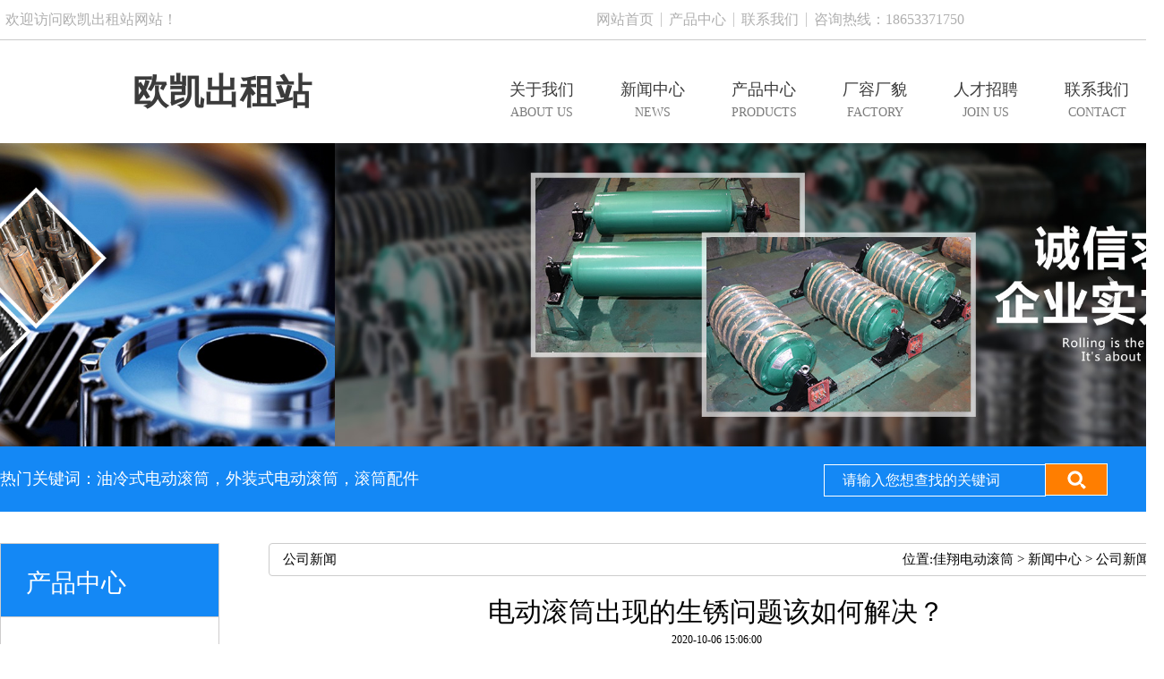

--- FILE ---
content_type: text/html; charset=UTF-8
request_url: http://www.sdjiaxiang.net/index.php?c=article&id=194
body_size: 4095
content:
<!DOCTYPE html>
<html>
<head>
	<meta charset="utf-8">
	<title>电动滚筒出现的生锈问题该如何解决？-公司新闻-欧凯出租站</title>
<meta name="Keywords" content="电动滚筒厂家" />
<meta name="description" content="欧凯出租站是淄博专业生产油冷式电动滚筒,外装式电动滚筒和滚筒配件的厂家，电动滚筒产品性能稳定，厂家直销，规格型号齐全，联系电话:15552693605"  />
	<link rel="stylesheet" href="/skin/default/css/reset.css">
	<link rel="stylesheet" href="/skin/default/a_inner/css/inner_css.css">
	<link rel="stylesheet" href="/skin/default/css/div.css">
	<link rel="stylesheet" href="/skin/default/css/banner.css">
	<link rel="stylesheet" href="/skin/default/css/banner1.css">
</head>
<body>
	<div class="box">
		<!--head-->
		<div class="head">
			<ul class="w1200 fix">
				<li class="a"><a href="http://www.sdjiaxiang.net">欢迎访问欧凯出租站网站！</a></li>
				
				<li class="b"><a href="http://www.sdjiaxiang.net">网站首页</a></li>
				
								<li class="b"><a href="/index.php?c=product&a=type&tid=26">产品中心</a></li>
												<li class="b"><a href="/index.php?c=article&a=type&tid=34">联系我们</a></li>
				              	<li class="c">咨询热线：18653371750</a></li>
			</ul>
		</div>
		<!--header-->
		<div class="header w1200 fix">
			<ul class="header_a fl fix">
				<li class="a"><h1><a href="http://www.sdjiaxiang.net">欧凯出租站</a></h1></li>
				
			</ul>
			<ul class="header_b fr fix">
				
								<li class="">
					<a href="/index.php?c=article&a=type&tid=24">
						<p class="p_a">关于我们</p>
						<p class="p_b">ABOUT US</p>
					</a>
				</li>
								<li class="">
					<a href="/index.php?c=article&a=type&tid=25">
						<p class="p_a">新闻中心</p>
						<p class="p_b">NEWS</p>
					</a>
				</li>
								<li class="">
					<a href="/index.php?c=product&a=type&tid=26">
						<p class="p_a">产品中心</p>
						<p class="p_b">PRODUCTS</p>
					</a>
				</li>
								<li class="">
					<a href="/index.php?c=article&a=type&tid=27">
						<p class="p_a">厂容厂貌</p>
						<p class="p_b">FACTORY</p>
					</a>
				</li>
								<li class="">
					<a href="/index.php?c=article&a=type&tid=28">
						<p class="p_a">人才招聘</p>
						<p class="p_b">JOIN US</p>
					</a>
				</li>
								<li class="">
					<a href="/index.php?c=article&a=type&tid=34">
						<p class="p_a">联系我们</p>
						<p class="p_b">CONTACT</p>
					</a>
				</li>
							</ul>
		</div>
		<!--banner-->
		<div class="banner fix">
			<div id="slideBox" class="wow fadeInRight slideBox">		
				<div class="bd">
					<ul>
												
						<li><a href="/index.php?c=product&a=type&tid=26" target="_blank" ><img src="/skin/default/img/banner.jpg" alt="" /></a>
						</li>
                                            	
						<li><a href="/index.php?c=product&a=type&tid=26" target="_blank"><img src="/skin/default/img/banner1.jpg" alt="" /></a>
						</li>
											</ul>
				</div>
					<a class="prev" href="javascript:void(0)"></a>
					<a class="next" href="javascript:void(0)"></a>
			</div>
		</div>
		<!--search-->
		<div class="search fix">
			<div class="w1200">
				<div class="txtScroll-left fl">
					
					<div class="search_a">
						热门关键词：油冷式电动滚筒，外装式电动滚筒，滚筒配件
					</div>
					
				</div>
				<div class="search_b">
					<form class="fl" action="/index.php" method="get">
					<input type="hidden" name="a" value="search">
					<input type="hidden" name="c" value="product">
	        		<input type="text" placeholder="请输入您想查找的关键词" class="text inputtext" name="word" id="" >
	        		<button type="submit" value="" class="text inputbt"><img src="/skin/default/img/fdj.png"></button>
				</form>
				</div>
			</div>
		</div>
	<!-- 产品 -->
	<div class="wrap __inner_body">
		<div class="w1100 fix">
			<div class="fl __slide_nav">
	<h2>产品中心</h2>
	<ul class="__slide_nav_list">
		<!-- 修改产品tid -->
				<a href="/index.php?c=product&a=type&tid=35"><li>电动滚筒系列</li></a>
				<a href="/index.php?c=product&a=type&tid=36"><li>硬齿面减速机</li></a>
				<a href="/index.php?c=product&a=type&tid=37"><li>摆线针轮减速机系列</li></a>
				<a href="/index.php?c=product&a=type&tid=38"><li>软齿面减速机</li></a>
				<a href="/index.php?c=product&a=type&tid=39"><li>托辊</li></a>
				<a href="/index.php?c=product&a=type&tid=40"><li>耦合器</li></a>
				<a href="/index.php?c=product&a=type&tid=41"><li>y系列三相异步电动机</li></a>
			</ul>
	<h2>联系我们</h2>
	<div class="__slide_nav_contact">
		<ul>

			<li>移动电话：18653371750</li>
			
			
		</ul>
	</div>
</div>
			<div class="fr __main_body">
				<div class="__position fix">
					<div class="fl">公司新闻</div>
					<div class="fr">位置:<a href="/">佳翔电动滚筒</a>  &gt;  <a href="/index.php?c=article&a=type&tid=25">新闻中心</a>  &gt;  <a href="/index.php?c=article&a=type&tid=42">公司新闻</a></div>
				</div>
				<div class="__list">
					<h2>电动滚筒出现的生锈问题该如何解决？</h2>
					<div class="b_time">2020-10-06 15:06:00</div>
					<div class="b_main">
												<!-- <h2 class="b_h2">产品特点：</h2> -->
						<div class="b_des">

							&nbsp; 通过最近对市场的调查回访我们发现，很多客户对<strong><a href="http://www.sdjiaxiang.net/" target="_blank">电动滚筒</a></strong>容易出现的生锈问题还不是很了解，不知道如何应对，多次向我们咨询。今天小编就将查阅的有关资料与大家分享一下，希望引起大家的重视，让大家对电动滚筒有一个深层次的了解。这样大家在使用电动滚筒时也能做到心中有数，希望对大家有所启发与帮助。<br />
　&nbsp;&nbsp;&nbsp; <strong><a href="http://www.sdjiaxiang.net" target="_blank">电动滚筒</a></strong>使用时间长了，出现生锈等情况是正常的。这样极大的影响了机器的运转，电动滚筒成型后，出于防锈防腐、耐磨和支撑的需要，还需要表面处理或包覆如喷漆、镀锌、TEFLON喷涂、包橡胶、镀铬、陶瓷喷涂和氧化等工序。电动滚筒为圆柱形的零件，分驱动和从动辊。<br />
　　电动滚筒的生产主要有辊体初车、初校静平衡、轴头过盈装配焊接、精车和精校动平衡等工序组成。若对行为公差如圆度、圆柱度和直线度等要求在0.2mm以下的，则在精车后需要上外圆磨床或轧辊磨床磨削加工。对表面硬度有要求的，则需要增加热处理工序。按尺寸来分类，有大型的如造纸机械用辊筒，有小型的如自动流水线上皮带输送上用的平托辊。<p>欧凯出租站-<a href="http://www.sdjiaxiang.net" title="电动滚筒">电动滚筒</a>厂家  欢迎您的访问：<a href="http://www.sdjiaxiang.net">http://www.sdjiaxiang.net</a> </p>
						</div>	
					</div>
					<div class="b_foot">

						上一篇：<a href="/index.php?c=article&id=193">电动滚筒都广泛应用于哪些部门？</a> <br>
下一篇：<a href="/index.php?c=article&id=195">电动滚筒对润滑用油有哪些要求？</a>						

					</div>
				</div>
				<style>
					.trait_body{
						margin-top: 25px;
					}
					.__inner_tt{
						border-bottom: 1px solid #ccc;
					}
					.__inner_tt h2{
						font-weight: bold;
						padding:5px 25px;
						color:white;
						background: #ccc;
						display: inline-block;
					}
					.__inner_list{
						font-size: 0px;
						padding-top: 15px;
						padding-bottom: 25px;
					}
					.__inner_list li{
						display: inline-block;
						width: 20%;
						box-sizing: border-box;
						padding:5px;
					}
					.__inner_list li img{
						width: 100%;
					}
					.__inner_list li h2{
						font-weight: normal;
						font-size: 16px;
						text-align: center;
						line-height: 35px;
						border-bottom: 1px solid #ccc;
					}
					._inner_news_list{

					}
					._inner_news_list li{
						display: inline-block;
						width: 33%;
						overflow: hidden;
						box-sizing: border-box;
						padding:10px;
					}
					._inner_news_list li a{
						font-size: 14px;
						display: block;
						line-height: 24px;
						position: relative;
						padding-left: 15px;
					}
					._inner_news_list li a:hover{
						text-decoration: underline;
					}
					._inner_news_list li a:before{
						position: absolute;
						content: '';
						width: 5px;
						height: 5px;
						background: #ccc;
						left:0px;
						top:50%;
						transform: translateY(-50%);
					}
				</style>
				<div class="trait_body">
					<div class="__inner_tt">
						<h2>产品推荐</h2>
					</div>
					<ul class="__inner_list">
												<a href="/index.php?c=product&id=54"><li>
							<img src="/uploads/2020/01/060847502461.jpg" alt="">
							<h2>摆线针轮减速机系列</h2>
						</li></a>
												<a href="/index.php?c=product&id=48"><li>
							<img src="/uploads/2020/03/121741187567.jpg" alt="">
							<h2>外装式电动滚筒</h2>
						</li></a>
												<a href="/index.php?c=product&id=59"><li>
							<img src="/uploads/2020/01/060849084991.jpg" alt="">
							<h2>托辊</h2>
						</li></a>
												<a href="/index.php?c=product&id=53"><li>
							<img src="/uploads/2020/01/060846294028.jpg" alt="">
							<h2>硬齿面减速机</h2>
						</li></a>
												<a href="/index.php?c=product&id=51"><li>
							<img src="/uploads/2020/01/051815211576.jpg" alt="">
							<h2>油冷式电动滚筒</h2>
						</li></a>
											</ul>
					<div class="__inner_tt">
						<h2>新闻推荐</h2>
					</div>
					<ul class="_inner_news_list">
						<li>
							 
							<a href="/index.php?c=article&id=232">电动滚筒的机油更换周期是多长...</a>
														 
							<a href="/index.php?c=article&id=288">电动滚筒的用油注意事项有哪些...</a>
														 
							<a href="/index.php?c=article&id=280">冷电动滚筒的维修过程是怎样的...</a>
							</li><li>							 
							<a href="/index.php?c=article&id=293">电动滚筒得安装作业是如何进行...</a>
														 
							<a href="/index.php?c=article&id=229">电动滚筒更换机油时要注意哪些...</a>
														 
							<a href="/index.php?c=article&id=247">防止电动​滚筒断轴的措施是什...</a>
							</li><li>							 
							<a href="/index.php?c=article&id=246">电动滚筒维修时该如何拆解？</a>
														 
							<a href="/index.php?c=article&id=276">如何选择电动滚筒的传动系统？</a>
														 
							<a href="/index.php?c=article&id=248">电动滚筒在减速的时候用什么方...</a>
																				</li>
					</ul>
				</div>
			</div>
		</div>
	</div>
	<div class="column">
			<ul class="w1200">
				<li class="a"><a href="http://www.sdjiaxiang.net">网站首页</a></li>
								<li class=""><a href="/index.php?c=article&a=type&tid=24">关于我们</a></li>
								<li class=""><a href="/index.php?c=article&a=type&tid=25">新闻中心</a></li>
								<li class=""><a href="/index.php?c=product&a=type&tid=26">产品中心</a></li>
								<li class=""><a href="/index.php?c=article&a=type&tid=27">厂容厂貌</a></li>
								<li class=""><a href="/index.php?c=article&a=type&tid=28">人才招聘</a></li>
								<li class=""><a href="/index.php?c=article&a=type&tid=34">联系我们</a></li>
							</ul>
		</div>
		<!--foot-->
		<div class="foot">
			<ul class="w1200">
				<li class="fl">
 <a href="http://www.sdjiaxiang.net" title="电动滚筒">电动滚筒</a>厂家-欧凯出租站网站版权所有   <a href="http://www.sdjiaxiang.net/sitemap.xml" target="_blank">XML</a></li>
				<li class="fr">技术支持：淄博欧凯</li>
			</ul>
		</div>
	</div>
	<script src="/skin/default/js/jquery1.42.min.js"></script>
	<script src="/skin/default/js/jquery.SuperSlide.2.1.1.js"></script>
	<script src="/skin/default/js/js.js"></script>
<script src="/skin/default/js/baidu_js_push.js"></script>
</body>
</html>

--- FILE ---
content_type: text/css
request_url: http://www.sdjiaxiang.net/skin/default/css/reset.css
body_size: 980
content:
html, body, div, span, object, iframe,
h1, h2, h3, h4, h5, h6, p, blockquote, pre,
abbr, address, cite, code,
del, dfn, em, img, ins, kbd, q, samp,
small, strong, sub, sup, var,
b, i,
dl, dt, dd, ol, ul, li,
fieldset, form, label, legend,
table, caption, tbody, tfoot, thead, tr, th, td,
article, aside, canvas, details, figcaption, figure, 
footer, header, hgroup, menu, nav, section, summary,
time, mark, audio, video {
    margin:0;
    padding:0;
    outline:0;
    font-size:100%;
    vertical-align:baseline;
    background:transparent;
    font-family: 'å¾®è½¯é›…é»‘';
}
img{
    border:0px;
}
body {
    line-height:1;
}
:focus {
	outline: 1;
}
article,aside,canvas,details,figcaption,figure,

footer,header,hgroup,menu,nav,section,summary { 

    display:block;

}
nav ul {
    list-style:none;
}

blockquote, q {
    quotes:none;
}
blockquote:before, blockquote:after,
q:before, q:after {
    content:'';
    content:none;
}
a { margin:0;
    padding:0;
    border:0;
    font-size:100%;
    vertical-align:baseline;
    background:transparent;
}
a:link,a:visited{
    color: inherit;
    text-decoration: none;
}
ins {background-color:#ff9;
    color:#000;
    text-decoration:none;
}
mark{background-color:#ff9;
    color:#000; 
    font-style:italic;
    font-weight:bold;
}
li{list-style: none;
}

del {
    text-decoration: line-through;
}
abbr[title], dfn[title] {
    border-bottom:1px dotted #000;
    cursor:help;
}
table {
    border-collapse:collapse;
    border-spacing:0;
}
hr {
    display:block;
    height:1px;
    border:0;   
    border-top:1px solid #cccccc;
    margin:1em 0;
    padding:0;
}
input, select {
    vertical-align:middle;
}


.fix{
	zoom: 1;
}
.fix:after{
	content: "clear";
	display: block;
	clear: both;
	line-height: 0;
	visibility: hidden;
}


.justity{
	text-align: justify;
}
.justity:after{
	content: "";
	display: inline-block;
	width: 100%;
	overflow: hidden;
	height: 0px;
}

.dib{
	display: inline-block;
	*display:inline; 
	*zoom:1;
}

.fl{
	float:left;
}
.fr{
	float:right;
}





--- FILE ---
content_type: text/css
request_url: http://www.sdjiaxiang.net/skin/default/a_inner/css/inner_css.css
body_size: 902
content:
/*常用修改项*/

/*右边展示区域*/
.__main_body{
	width: 1000px;
}

/*左边展示区域*/
.__slide_nav{
	width: 245px;
}

.__slide_nav_contact{
	padding: 17px 5px 17px 15px;
	box-sizing: border-box;
	border: 1px solid #cecccd;
	line-height: 28px;
	color: #656565;
    font-size: 14px;
}
.__position{
	line-height: 35px;
	font-size: 15px;
	padding:0px 15px;
	border:1px solid #ccc;
	border-radius: 4px;
	margin-bottom: 25px;
}
.__inner_body{
	padding-top: 35px;
	padding-bottom: 35px;
}
.__pages{
	text-align: center;
	margin-top: 25px;
}
.__pages li{
	display: inline-block;
	padding:6px 18px;
	border:1px solid #ccc;
	border-radius: 5px;
	margin:3px;
}
.__pages li.c{
	background: #1488f5;
	color:white;
}
.__list{
	width: 100%;
}
.__list h2{
	font-size: 30px;
	width: 80%;
	margin: auto;
	text-align: center;
}
.__list .b_time{
	font-size: 12px;
    width: 100%;
    margin: auto;
    text-align: center;
    padding: 10px 0;
    border-bottom: 1px solid #ccc;
    margin-bottom: 20px;
}
.__list .thumb{
	max-width: 80%;
    display: block;
    margin: auto;
}
.__list .b_des{
	border-bottom: 1px solid #ccc;
    padding: 20px 0;
    padding-left: 20px;
    line-height: 25px;
    font-size: 14px;
}
.b_foot{
	padding-top: 10px;
	font-size: 13px;
	line-height: 18px;
}
.__list_text{

}
.__list_text li{
	overflow: hidden;
	padding:10px;
	border-bottom: 1px dashed #ccc;
}
.__list_text li .fl img{
	margin-right: 8px;
}


.__slide_nav h2{
	background: #1488f5;
	color:white;
	height: 82px;
	box-sizing: border-box;
	padding-top: 30px;
	padding-left: 28px;
	font-size: 28px;
	border: 1px solid #cecccd;
	border-bottom: none;
}
.__slide_nav_list{
	padding:17px 5px 0px;
	box-sizing: border-box;
	border:1px solid #cecccd;
}
.__slide_nav_list li{
	line-height: 42px;
	font-size: 14px;
	color:#656565;
	border-bottom: 1px dashed #b7b7b7;
	text-indent: 20px;
}
.__slide_nav_list li:hover{
	color:#1488f5;
	border-color:#b7b7b7;
}
.__slide_nav_list a:last-child li{
	border-bottom: none;
}
.__list_image{

}
.__list_image li{
	width: 312px;
	border:1px solid #d0d0d0;
	display: inline-block;
	margin:15px 8px;
	transition: 1s;
}
.__list_image li .img_wrap{
	width: 312px;
	border-bottom:1px solid #dcdcdc;
}
.__list_image li .img_wrap img{
	width: 100%;
}
.__list_image li:hover{
	background-color: #1488f5;
	transition: 1s;
}
.__list_image li:hover .text_wrap{
	color: #fff;
	transition: 1s;
}
.__list_image li .text_wrap{
	line-height: 48px;
	text-align: center;
	font-size: 16px;
	color:#535353;
}

--- FILE ---
content_type: text/css
request_url: http://www.sdjiaxiang.net/skin/default/css/div.css
body_size: 2234
content:
.wrap{
	width: 100%;
	min-width: 1300px;
}

img{
	vertical-align: middle;
}
h2{ font-weight:normal;}
.top{
	padding-top: 27px;
	padding-bottom: 45px;
}
.logo{
	width: 621px;
	margin-left: -49px;
}
.logo div{
	display: inline-block;
	font-size: 45px;
	font-weight: bold;
	vertical-align: top;
}
.logo div span{
	text-transform: uppercase;
	font-family: 'Arial';
	font-size: 11px;
	text-align: center;
	display: block;
	padding-top: 8px;
}
.logo div.logo_t{
	width: 541px;
	text-align: center;
	padding-top: 12px;
}
.nav{
	text-align: center;
	margin-right: -49px;
	font-size: 0;
	padding-top: 39px;
}
.nav ul li{
	display: inline-block;
	width: 127px;
	font-size: 16px;
	line-height: 19px;
	border-right: solid 1px #a6a6a6;
}
.nav ul li:last-child{
	border: none;
}
.nav ul li:hover{
	color: #ffbd7d;
}
.box{
	width: 100%;
	min-width: 1300px;
}
.w1200{
	width: 1300px;
	margin: 0 auto;
	overflow: hidden;
	border: 0px solid;
}
.w1100{
	width: 1300px;
	margin: 0 auto;
	border: 0px solid ;
}
.head{
	overflow: hidden;
	width: 100%;
	margin:0 auto;
	color: #afafaf;
	border-bottom:1px solid #cacaca;
	padding: 14px 0px;
}
.head ul li{
	float: left;
	color: #afafaf;
	font-size: 16px;
}
.head ul .a{
	padding-left: 6px;
	padding-right: 460px;
}
.head ul .b{
	padding: 0px 8px;
	border-right: 1px solid #cacaca;
}
.head ul .c{
	padding-left: 8px;
}
.header .header_a{
	width: 495px;
	text-align: center;
	line-height: 115px;
}
.header .header_a .a{
	font-size: 40px;
	color: #3b3b3b;
}
.header .header_a .a span{
	color: #ff7e00;
}
.header .header_a .b{
	font-size: 16px;
	color: #8d8d8d;
	padding-top: 5px;
}
.header .header_b{
	width: 757px;
}
.header .header_b li{
	float: left;
	width: 124px;
	text-align: center;
	font-size: 18px;
	color: #3b3b3b;
	padding-bottom: 22px;
	padding-top: 41px;
	transition: 1s;
}
.header .header_b li p{
	padding: 5px 0px;
	transition: 1s;
}
.header .header_b li .p_b{
	color: #7b7b7b;
	font-size: 14px;
}
.header .header_b li:hover{
	background-color: #1488f5;
	transition: 1s;
}
.header .header_b li.on{
	background-color: #1488f5;
	transition: 1s;
}
.header .header_b li:hover .p_a{
	
	color: #fff;
	transition: 1s;
}
.header .header_b li:hover .p_b{
	
	color: #fff;
	transition: 1s;
}
.header .header_b li.on .p_a{
	
	color: #fff;
	transition: 1s;
}
.header .header_b li.on .p_b{
	
	color: #fff;
	transition: 1s;
}
.banner{
	margin: 0 auto;
	width: 100%;
	overflow: hidden;
}
.search{
	width: 100%;
	margin: 0 auto;
	overflow: hidden;
	background-color: #1488f5;
}
.search .w1200{
	line-height: 73px;
}
.search .search_a{
	color: #fff;
	font-size: 18px;
}
.search_b{
	width: 380px;
	float: right;
}
.search_b .inputtext{
	width: 224px;
	height: 32px;
	color: #fff;
	background-color: rgba(255,255,255,0);
	border: 1px solid #fff;
	
	font-size: 16px;
    padding-left: 20px;
}
input::-webkit-input-placeholder {
        color: #fff;
      }
.search_b .inputbt{
	width: 70px;
	line-height: 32px;
	background-color: #ff7e00;
	border: 1px solid #fff;
	margin-left: -5px;
	color: #ffffff;
	font-size: 16px;
}
.product{
	width: 100%;
	overflow: hidden;
	margin: 0 auto;
	background-color: #f2f2f2;
}
.product .product_a{
	width: 1300px;
	overflow: hidden;
	text-align: center;
	padding-top: 50px;
	padding-bottom: 16px;
}
.product .product_a .a{
	color: #515151;
	font-size: 46px;
	padding-bottom: 18px;
}
.product .product_a .b{
	width: 450px;
	color: #515151;
	font-size: 16px;
	line-height: 24px;
	margin: 0 auto;
}
.product .product_b{
	width: 1300px;
	overflow: hidden;
	margin: 0 auto;
	padding-bottom: 97px;
}
.product .product_b li{
	float: left;
	width: 312px;
	height: 285px;
	background-color: #fff;
	margin-right: 3px;
	margin-left: 2px;
	margin-top: 28px;
	overflow: hidden;
	border:1px solid #d0d0d0;
}
.product .product_b li img{
	width: 312px;
	height: 236px;
	border-bottom:1px solid #d0d0d0;
}
.product .product_b li p{
	text-align: center;
	line-height: 48px;
	font-size: 18px;
	color: #3b3b3b;

}
.product .product_b li:hover{
	background-color: #1488f5;
	transition: 1s;
}
.product .product_b li:hover p{
	color: #fff;
	transition: 1s;
}
.product .product_c{
	width: 1300px;
	overflow: hidden;
	margin: 0 auto;
	text-align: center;
}
.product .product_c .a{
	display: inline-block;
	padding: 14px 21px;
	overflow: hidden;
	background-color: #1488f5;
	color: #fff;
	margin: 0px 4px 24px 4px;
	transition: 1s;
}
.product .product_c .a:hover{
	background-color: #ff7e00;
	transition: 1s;
}
.about{
	width: 100%;
	overflow: hidden;
	margin: 0 auto;
	background: url(../img/1.jpg) no-repeat;
}
.about .about_a{
	padding-top: 66px;
}
.about .about_a .a{
	font-size: 37px;
	color: #fff;
	padding-left: 10px;
}
.about .about_a .b{
	width: 36px;
	border: 1px solid #1488f5;
	margin-left: 19px;
	margin-top: 17px;
}
.about .about_b{
	width: 1300px;
	margin: 0 auto;
	position: relative;
}
.about .about_b .a{
	margin-top: -137px;
	margin-left: 20px;
	overflow: hidden;
	position: absolute;
}
.about .about_b .b{
	width: 780px;
	background-color: #fff;
	overflow: hidden;
	padding-left: 520px;
	margin-top: 155px;
	margin-bottom: 80px;
}
.about .about_b .b .p_a{
	color: #3e3e3e;
	font-size: 31px;
	font-weight: bold;
	padding-top: 30px;
	padding-bottom: 27px;
}
.about .about_b .b .p_b{
	color: #3e3e3e;
	font-size: 18px;
	line-height: 25px;
	padding-bottom: 38px;
}
.about .about_b .b .p_c{
	width: 123px;
	text-align: center;
	line-height: 43px;
	margin-bottom: 31px;
	border: 1px solid #1488f5;
	transition: 1s;
}
.about .about_b .b .p_c:hover{
	background-color: #1488f5;
	color: #fff;
	transition: 1s;
}
.crcm{
	width: 100%;
	overflow: hidden;
	margin: 0 auto;
	background-color: #1488f5;
}
.crcm .product_a{
	width: 1300px;
	overflow: hidden;
	margin: 0 auto;
	text-align: center;
	padding-top: 60px;
	padding-bottom: 29px;
	position: relative;
}
.crcm .product_a .a p{
	color: #fff;
	font-size: 46px;
	font-weight: bold;

}
.crcm .product_a .a p span{
	color: #fff;
	font-size: 31px;
	font-weight: normal;
}
.crcm .product_a .b{
	width: 450px;
	color: #f4f8fe;
	font-size: 16px;
	line-height: 24px;
	padding-top: 20px;
	margin: 0 auto;
}
.crcm .product_a .c{
	width: 79px;
	line-height: 30px;
	float: right;
	color: #5d5d5d;
	background-color: #fff;
	text-indent: content;
	margin-top: -50px;
	transition: 1s;
}
.crcm .product_a .c:hover{
	background-color: #1488f5;
	color: #fff;
	transition: 1s;
}
.crcm .crcm_a{
	width: 100%;
	overflow: hidden;
	border:1px solid #706f6e;
}
.crcm .crcm_a .w1200 .fl{
	line-height: 68px;
	padding-top: 27px;
	color: #fff;
	font-size: 30px;
}
.crcm .crcm_a .w1200 .fl img{
	padding-left: 12px;
	padding-right: 8px;
}
.crcm .crcm_a .w1200 .fr{
	width: 95px;
	line-height: 27px;
	color: #fff;
	overflow: hidden;
	background-color: #0078ff;
	margin-top: 50px;
	text-align: center;
}
.crcm .crcm_a .w1200 .fr:hover{
	color: #000;
	transition: 1s;
}
.crcm .crcm_b{
	width: 1300px;
	
	margin:0 auto;
}
.news{
	width: 100%;
	overflow: hidden;
	margin: 0 auto;
	
}
.news .news_a{
	padding-bottom: 50px;
}
.news .news_a .a{
	width: 1300px;
	padding-top: 63px;
	overflow: hidden;
}
.news .news_a .a .p_a{
	width: 930px;
	font-size: 38px;
	color: #1488f5;
	padding-left: 20px;
	font-weight: bold;
	padding-bottom: 10px;
}
.news .news_a .a .p_a span{
	font-weight: normal;
	color: #737373;
}
.news .news_a .a .p_b{
	padding: 6px 21px;
	font-size: 18px;
	color: #fff;
	background-color: #1488f5;
	margin: 15px 5px 0px 5px;
	overflow: hidden;
}
.news .news_a .a .p_c{
	padding: 6px 21px;
	font-size: 18px;
	color: #000;
	margin: 15px 5px 0px 5px;
	overflow: hidden;
	transition: 1s;
}
.news .news_a .a .p_c:hover{
	background-color: #1488f5;
	color: #fff;
	transition: 1s;
}
.news .news_a .b{
	width: 630px;
	padding-bottom: 11px;
	padding-top: 11px;
	float: left;
	margin: 10px 10px;
}
.news .news_a .b:hover{
	background-color: #e8e8e8;
	transition: 1s;
	border-radius: 4px;
}
.news .news_a .b .div_a{
	width: 94px;
	margin-left: 19px;
	background-color: #1488f5;
	color: #fff;
	font-size: 18px;
	font-family: "思源黑体 CN";
	text-align: center;
	
	margin-top: 4px;

}


.news .news_a .b .div_a .p_a{
	width: 81px;
	margin: 0 auto;
	padding-bottom: 6px;
	padding-top: 21px;
	border-bottom: 1px solid #fff;
	font-size: 20px;
}
.news .news_a .b .div_a .p_b{
	width: 81px;
	margin: 0 auto;
	font-size: 26px;
	padding-bottom: 16px;
	padding-top: 8px;
	
}
.news .news_a .b .div_b{
	width: 471px;
	padding-right: 10px;
}
.news .news_a .b .div_b .p_a{
	font-size: 18px;
	color: #3e3e3e;
	font-family: "思源黑体 CN";
	padding-top: 11px;
	padding-bottom: 15px;
	
}
.news .news_a .b .div_b .p_b{
	font-size: 16px;
	color: #787878;
	font-family: "思源黑体 CN";
	line-height: 24px;
}
.column{
	width: 100%;
	margin: 0 auto;
	overflow: hidden;
	background-color: #1488f5;
}
.column ul li{
	float: left;
	font-size: 18px;
	color: #f6f6f6;
	line-height: 62px;
	width: 120px;
	text-align: center;
}
.column ul li:hover{
	background-color: #e8e8e8; 
	color: #3e3e3e;
}
.column ul li.on{
	background-color: #e8e8e8; 
	color: #3e3e3e;
}
.column ul .a{
	margin-left: 269px;
}

.foot{
	width: 100%;
	margin: 0 auto;
	overflow: hidden;

}
.foot ul li{
	color: #787878;
	line-height: 46px;
	font-size: 18px;
}
.foot ul .fl{
	width: 700px;
}
.foot ul .fr{
	width: 200px;
}

.yqlj{
	line-height: 24px;
}

--- FILE ---
content_type: text/css
request_url: http://www.sdjiaxiang.net/skin/default/css/banner.css
body_size: 620
content:

		/* 本例子css */
		.slideBox{ width:100%;margin: 0 auto; overflow:hidden; position:relative;  }

		.slideBox .hd{ height:15px; overflow:hidden; position:absolute; right:5px; bottom:5px; z-index:1; }

		.slideBox .hd ul{ overflow:hidden; zoom:1; float:left;  }

		.slideBox .hd ul li{ float:left; margin-right:2px;  width:15px; height:15px; line-height:14px; text-align:center; background:#fff; cursor:pointer; }

		.slideBox .hd ul li.on{ background:#f00; color:#fff; }
		.slideBox .bd{ position:relative; height:100%;width: 100%; z-index:0;   }
		.slideBox .bd li{ zoom:1; vertical-align:middle; }
		.slideBox .bd img{ width:100%;  display:block;  }

		/* 下面是前/后按钮代码，如果不需要删除即可 */
		.slideBox .prev,
		.slideBox .next{ position:absolute; left:3%; top:50%; margin-top:-25px; display:block; width:32px; height:40px; 

	background:url(../img/slider-arrow.png) -110px 5px no-repeat; filter:alpha(opacity=50);opacity:0.5;   }

.slideBox .next{ left:auto; right:3%; background-position:8px 5px; }
		.slideBox .prev:hover,
		.slideBox .next:hover{ filter:alpha(opacity=100);opacity:1;  }
		.slideBox .prevStop{ display:none;  }
		.slideBox .nextStop{ display:none;  }

--- FILE ---
content_type: text/css
request_url: http://www.sdjiaxiang.net/skin/default/css/banner1.css
body_size: 593
content:
.slideGroup{ 

			width:1360px; 

			border:0px solid #ddd; 

			

			padding-bottom: 79px;
			padding-top: 0px;


			}

		

		.slideGroup .slideBox{

			 overflow:hidden; 

			border: 0px;

			 padding:0px 0px 0px 60px; 

			 position:relative; 
			margin-left: -50px;

			 }



		.slideGroup .sPrev{ 

			position:absolute; 

			left:5px; 

			top:40%; 

			display:block; 

			width:50px; 

			height:50px; 

			

			background:url(../img/left.png) center center no-repeat; 

		}

		.slideGroup .sNext{ 

			position:absolute; 

			left:5px; 

			top:40%; 

			display:block; 

			width:50px; 

			height:50px; 

			

			 

		}

		.slideGroup .sNext{

			left:auto; 

			right:5px; 

			background:url(../img/right.png) center center no-repeat ;  

		}

		.slideGroup .sPrev:hover,.slideGroup .sNext:hover{ 

			border-color:#f60;  

		}



		.slideGroup .parBd ul{ 

			overflow:hidden; zoom:1;   

		}

		.slideGroup .parBd ul li{ 

			margin:0 5px; float:left; 

			_display:inline; 

			overflow:hidden; 

			text-align:center;
			border: 1px solid #d0d0d0;
			

		}
.slideGroup .parBd ul li:hover .title{
background-color: #1488f5;
  color:#fff;
  transition:1s;
}

		.slideGroup .parBd ul li .pic{

			 text-align:center; 

			 

			 }

		.slideGroup .parBd ul li  img{ 

			width:312px; height:236px; 

			display:block;  

 


			

			}

		.slideGroup .parBd ul li .pic a:hover img{ 

			border-color:#999;  

			}

		.slideGroup .parBd ul li .title{ 



			line-height:48px; 
			font-size: 18px;
			color: #3b3b3b; 
			border-top: 1px solid #d0d0d0;
			background-color: #fff;
			 }

--- FILE ---
content_type: application/javascript
request_url: http://www.sdjiaxiang.net/skin/default/js/js.js
body_size: 525
content:
$(function(){
	jQuery(".slideBox").slide({mainCell:".bd ul",effect:"left",autoPlay:true});
    jQuery(".txtScroll-left").slide({titCell:".hd ul",mainCell:".bd ul",autoPage:true,effect:"left",autoPlay:true,scroll:1,vis:1,trigger:"click"});
    jQuery(".picMarquee-left").slide({mainCell:".bd ul",autoPlay:true,effect:"leftMarquee",vis:5,interTime:50});
    jQuery(".slideGroup .slideBox").slide({ mainCell:"ul",vis:4,prevCell:".sPrev",nextCell:".sNext",effect:"leftLoop"});
    jQuery(".slideTxtBox").slide();
   
});
